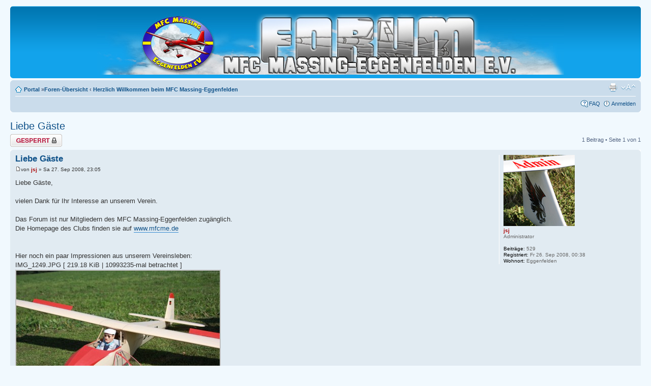

--- FILE ---
content_type: text/html; charset=UTF-8
request_url: https://www.mfcme.de/forum/viewtopic.php?f=7&t=4&sid=2419f6a24cba6f00cf047cc78b063495
body_size: 4406
content:
<!DOCTYPE html PUBLIC "-//W3C//DTD XHTML 1.0 Strict//EN" "http://www.w3.org/TR/xhtml1/DTD/xhtml1-strict.dtd">
<html xmlns="http://www.w3.org/1999/xhtml" dir="ltr" lang="de" xml:lang="de">
	
<head>

<meta http-equiv="content-type" content="text/html; charset=UTF-8" />
<meta http-equiv="content-style-type" content="text/css" />
<meta http-equiv="content-language" content="de" />
<meta http-equiv="imagetoolbar" content="no" />
<meta name="resource-type" content="document" />
<meta name="distribution" content="global" />
<meta name="copyright" content="2000, 2002, 2005, 2007 phpBB Group" />
<meta name="keywords" content="" />
<meta name="description" content="" />

<title>MFC Massing-Eggenfelden e.V. &bull; Thema anzeigen - Liebe Gäste</title>

<!--
	phpBB style name: prosilver
	Based on style:   prosilver (this is the default phpBB3 style)
	Original author:  Tom Beddard ( http://www.subBlue.com/ )
	Modified by:      
	
	NOTE: This page was generated by phpBB, the free open-source bulletin board package.
	      The phpBB Group is not responsible for the content of this page and forum. For more information
	      about phpBB please visit http://www.phpbb.com
-->

<script type="text/javascript">
// <![CDATA[
	var jump_page = 'Gib die Nummer der Seite an, zu der du gehen möchtest.:';
	var on_page = '1';
	var per_page = '';
	var base_url = '';
	var style_cookie = 'phpBBstyle';
	var onload_functions = new Array();
	var onunload_functions = new Array();

	

	/**
	* Find a member
	*/
	function find_username(url)
	{
		popup(url, 760, 570, '_usersearch');
		return false;
	}

	/**
	* New function for handling multiple calls to window.onload and window.unload by pentapenguin
	*/
	window.onload = function()
	{
		for (var i = 0; i < onload_functions.length; i++)
		{
			eval(onload_functions[i]);
		}
	}

	window.onunload = function()
	{
		for (var i = 0; i < onunload_functions.length; i++)
		{
			eval(onunload_functions[i]);
		}
	}

// ]]>
</script>
<script type="text/javascript" src="./styles/prosilver/template/styleswitcher.js"></script>
<script type="text/javascript" src="./styles/prosilver/template/forum_fn.js"></script>

<link href="./styles/prosilver/theme/print.css" rel="stylesheet" type="text/css" media="print" title="printonly" />
<link href="./style.php?id=1&amp;lang=de&amp;sid=5d4932ab2f1ab463dc4658113f0c1e22" rel="stylesheet" type="text/css" media="screen, projection" />

<link href="./styles/prosilver/theme/normal.css" rel="stylesheet" type="text/css" title="A" />
<link href="./styles/prosilver/theme/medium.css" rel="alternate stylesheet" type="text/css" title="A+" />
<link href="./styles/prosilver/theme/large.css" rel="alternate stylesheet" type="text/css" title="A++" />



<script type="text/javascript" src="./styles/prosilver/theme/highslide/highslide-full.js"></script>
<script type="text/javascript">
	hs.graphicsDir = './styles/prosilver/theme/highslide/graphics/';
	hs.align = 'center';
	hs.transitions = ['expand', 'crossfade'];
	hs.outlineType = 'glossy-dark';
	hs.fadeInOut = true;
	//hs.dimmingOpacity = 0.75;
	
	// Add the controlbar
	if (hs.addSlideshow) hs.addSlideshow({
		//slideshowGroup: 'group1',
		interval: 5000,
		repeat: false,
		useControls: true,
		fixedControls: true,
		overlayOptions: {
			opacity: .6,
			position: 'center center',
			hideOnMouseOut: true
		}
	});
</script>

</head>

<body id="phpbb" class="section-viewtopic ltr">

<div id="wrap">
	<a id="top" name="top" accesskey="t"></a>
	<div id="page-header">
		<div class="headerbar">
			<div class="inner"><span class="corners-top"><span></span></span>

			<div id="site-description">
				<a href="./portal.php?sid=5d4932ab2f1ab463dc4658113f0c1e22" title="Portal" id="logo"><img src="./styles/prosilver/imageset/mfcforumlogo.jpg" alt="" title="" /></a>
				<p></p>
				<p style="display: none;"><a href="#start_here">Zum Inhalt</a></p>
			</div>

		
			<span class="corners-bottom"><span></span></span></div>
		</div>

		<div class="navbar">
			<div class="inner"><span class="corners-top"><span></span></span>

			<ul class="linklist navlinks">
				<li class="icon-home"><a href="./portal.php?sid=5d4932ab2f1ab463dc4658113f0c1e22">Portal</a> &#187;<a href="./index.php?sid=5d4932ab2f1ab463dc4658113f0c1e22" accesskey="h">Foren-Übersicht</a>  <strong>&#8249;</strong> <a href="./viewforum.php?f=7&amp;sid=5d4932ab2f1ab463dc4658113f0c1e22">Herzlich Willkommen beim MFC Massing-Eggenfelden</a></li>

				<li class="rightside"><a href="#" onclick="fontsizeup(); return false;" onkeypress="fontsizeup(); return false;" class="fontsize" title="Ändere Schriftgröße">Ändere Schriftgröße</a></li>

				<li class="rightside"><a href="./viewtopic.php?f=7&amp;t=4&amp;sid=5d4932ab2f1ab463dc4658113f0c1e22&amp;view=print" title="Druckansicht" accesskey="p" class="print">Druckansicht</a></li>
			</ul>

			

			<ul class="linklist rightside">
				<li class="icon-faq"><a href="./faq.php?sid=5d4932ab2f1ab463dc4658113f0c1e22" title="Häufig gestellte Fragen">FAQ</a></li>
				
					<li class="icon-logout"><a href="./ucp.php?mode=login&amp;sid=5d4932ab2f1ab463dc4658113f0c1e22" title="Anmelden" accesskey="l">Anmelden</a></li>
				
			</ul>

			<span class="corners-bottom"><span></span></span></div>
		</div>

	</div>

	<a name="start_here"></a>
	<div id="page-body">
		
		 
<h2><a href="./viewtopic.php?f=7&amp;t=4&amp;sid=5d4932ab2f1ab463dc4658113f0c1e22">Liebe Gäste</a></h2>
<!-- NOTE: remove the style="display: none" when you want to have the forum description on the topic body --><div style="display: none !important;">Verein zur Förderung des Modellflugsports<br /></div>

<div class="topic-actions">

	<div class="buttons">
	
		<div class="locked-icon"><a href="./posting.php?mode=reply&amp;f=7&amp;t=4&amp;sid=5d4932ab2f1ab463dc4658113f0c1e22" title="Dieses Thema ist gesperrt. Du kannst keine Beiträge editieren oder weitere Antworten erstellen."><span></span>Thema gesperrt</a></div>
	
	</div>

	
		<div class="pagination">
			1 Beitrag
			 &bull; Seite <strong>1</strong> von <strong>1</strong>
		</div>
	

</div>
<div class="clear"></div>


	<div id="p5" class="post bg2">
		<div class="inner"><span class="corners-top"><span></span></span>

		<div class="postbody">
			

			<h3 class="first"><a href="#p5">Liebe Gäste</a></h3>
			<p class="author"><a href="./viewtopic.php?p=5&amp;sid=5d4932ab2f1ab463dc4658113f0c1e22#p5"><img src="./styles/prosilver/imageset/icon_post_target.gif" width="11" height="9" alt="Beitrag" title="Beitrag" /></a>von <strong><a href="./memberlist.php?mode=viewprofile&amp;u=2&amp;sid=5d4932ab2f1ab463dc4658113f0c1e22" style="color: #AA0000;" class="username-coloured">jsj</a></strong> &raquo; Sa 27. Sep 2008, 23:05 </p>

			

			<div class="content">Liebe Gäste, <br /><br />vielen Dank für Ihr Interesse an unserem Verein.<br /><br />Das Forum ist nur Mitgliedern des MFC Massing-Eggenfelden zugänglich.<br />Die Homepage des Clubs finden sie auf <a href="http://www.mfcme.de" class="postlink">www.mfcme.de</a><br /><br /><br />Hier noch ein paar Impressionen aus unserem Vereinsleben:<br /><div class="inline-attachment">
                IMG_1249.JPG [ 219.18 KiB | 10993235-mal betrachtet ]<br />
	        <a href="./download/file.php?id=87&amp;sid=5d4932ab2f1ab463dc4658113f0c1e22&amp;mode=view/IMG_1249.JPG" id="" class="highslide" onclick="return hs.expand(this)"><img src="./download/file.php?id=87&amp;t=1&amp;sid=5d4932ab2f1ab463dc4658113f0c1e22" alt="IMG_1249.JPG" title="Click to enlarge" /></a>
		<br />
		</div><div class="inline-attachment">
                IMG_1625.JPG [ 57.73 KiB | 10993208-mal betrachtet ]<br />
	        <a href="./download/file.php?id=88&amp;sid=5d4932ab2f1ab463dc4658113f0c1e22&amp;mode=view/IMG_1625.JPG" id="" class="highslide" onclick="return hs.expand(this)"><img src="./download/file.php?id=88&amp;t=1&amp;sid=5d4932ab2f1ab463dc4658113f0c1e22" alt="IMG_1625.JPG" title="Click to enlarge" /></a>
		<br />
		</div><div class="inline-attachment">
                IMG_1811.jpg [ 105.82 KiB | 10993177-mal betrachtet ]<br />
	        <a href="./download/file.php?id=89&amp;sid=5d4932ab2f1ab463dc4658113f0c1e22&amp;mode=view/IMG_1811.jpg" id="" class="highslide" onclick="return hs.expand(this)"><img src="./download/file.php?id=89&amp;t=1&amp;sid=5d4932ab2f1ab463dc4658113f0c1e22" alt="IMG_1811.jpg" title="Click to enlarge" /></a>
		<br />
		</div><div class="inline-attachment">
                IMG_1821.JPG [ 111.58 KiB | 10993196-mal betrachtet ]<br />
	        <a href="./download/file.php?id=90&amp;sid=5d4932ab2f1ab463dc4658113f0c1e22&amp;mode=view/IMG_1821.JPG" id="" class="highslide" onclick="return hs.expand(this)"><img src="./download/file.php?id=90&amp;t=1&amp;sid=5d4932ab2f1ab463dc4658113f0c1e22" alt="IMG_1821.JPG" title="Click to enlarge" /></a>
		<br />
		</div><div class="inline-attachment">
                IMG_1872.JPG [ 59.12 KiB | 10993172-mal betrachtet ]<br />
	        <a href="./download/file.php?id=91&amp;sid=5d4932ab2f1ab463dc4658113f0c1e22&amp;mode=view/IMG_1872.JPG" id="" class="highslide" onclick="return hs.expand(this)"><img src="./download/file.php?id=91&amp;t=1&amp;sid=5d4932ab2f1ab463dc4658113f0c1e22" alt="IMG_1872.JPG" title="Click to enlarge" /></a>
		<br />
		</div><div class="inline-attachment">
                IMG_1881.jpg [ 46.89 KiB | 10993107-mal betrachtet ]<br />
	        <a href="./download/file.php?id=92&amp;sid=5d4932ab2f1ab463dc4658113f0c1e22&amp;mode=view/IMG_1881.jpg" id="" class="highslide" onclick="return hs.expand(this)"><img src="./download/file.php?id=92&amp;t=1&amp;sid=5d4932ab2f1ab463dc4658113f0c1e22" alt="IMG_1881.jpg" title="Click to enlarge" /></a>
		<br />
		</div><div class="inline-attachment">
                IMG_1901.JPG [ 157.1 KiB | 10992945-mal betrachtet ]<br />
	        <a href="./download/file.php?id=93&amp;sid=5d4932ab2f1ab463dc4658113f0c1e22&amp;mode=view/IMG_1901.JPG" id="" class="highslide" onclick="return hs.expand(this)"><img src="./download/file.php?id=93&amp;t=1&amp;sid=5d4932ab2f1ab463dc4658113f0c1e22" alt="IMG_1901.JPG" title="Click to enlarge" /></a>
		<br />
		</div><div class="inline-attachment">
                IMG_1979.jpg [ 56.05 KiB | 10992942-mal betrachtet ]<br />
	        <a href="./download/file.php?id=94&amp;sid=5d4932ab2f1ab463dc4658113f0c1e22&amp;mode=view/IMG_1979.jpg" id="" class="highslide" onclick="return hs.expand(this)"><img src="./download/file.php?id=94&amp;t=1&amp;sid=5d4932ab2f1ab463dc4658113f0c1e22" alt="IMG_1979.jpg" title="Click to enlarge" /></a>
		<br />
		</div><div class="inline-attachment">
                IMG_1857v2.jpg [ 189.18 KiB | 10993049-mal betrachtet ]<br />
	        <a href="./download/file.php?id=95&amp;sid=5d4932ab2f1ab463dc4658113f0c1e22&amp;mode=view/IMG_1857v2.jpg" id="" class="highslide" onclick="return hs.expand(this)"><img src="./download/file.php?id=95&amp;t=1&amp;sid=5d4932ab2f1ab463dc4658113f0c1e22" alt="IMG_1857v2.jpg" title="Click to enlarge" /></a>
		<br />
		</div></div>

			

		</div>

		
			<dl class="postprofile" id="profile5">
			<dt>
				<a href="./memberlist.php?mode=viewprofile&amp;u=2&amp;sid=5d4932ab2f1ab463dc4658113f0c1e22"><img src="./download/file.php?avatar=2_1222891515.jpg" width="140" height="140" alt="Benutzeravatar" /></a><br />
				<a href="./memberlist.php?mode=viewprofile&amp;u=2&amp;sid=5d4932ab2f1ab463dc4658113f0c1e22" style="color: #AA0000;" class="username-coloured">jsj</a>
			</dt>

			<dd>Administrator</dd>

		<dd>&nbsp;</dd>

		<dd><strong>Beiträge:</strong> 529</dd><dd><strong>Registriert:</strong> Fr 26. Sep 2008, 00:38</dd><dd><strong>Wohnort:</strong> Eggenfelden</dd>

		</dl>
	

		<div class="back2top"><a href="#wrap" class="top" title="Nach oben">Nach oben</a></div>

		<span class="corners-bottom"><span></span></span></div>
	</div>

	<hr class="divider" />


<div class="topic-actions">
	<div class="buttons">
	
		<div class="locked-icon"><a href="./posting.php?mode=reply&amp;f=7&amp;t=4&amp;sid=5d4932ab2f1ab463dc4658113f0c1e22" title="Dieses Thema ist gesperrt. Du kannst keine Beiträge editieren oder weitere Antworten erstellen."><span></span>Thema gesperrt</a></div>
	
	</div>

	
		<div class="pagination">
			1 Beitrag
			 &bull; Seite <strong>1</strong> von <strong>1</strong>
		</div>
	
</div>


	<p></p><p><a href="./viewforum.php?f=7&amp;sid=5d4932ab2f1ab463dc4658113f0c1e22" class="left-box left" accesskey="r">Zurück zu Herzlich Willkommen beim MFC Massing-Eggenfelden</a></p>

	<form method="post" id="jumpbox" action="./viewforum.php?sid=5d4932ab2f1ab463dc4658113f0c1e22" onsubmit="if(this.f.value == -1){return false;}">

	
		<fieldset class="jumpbox">
	
			<label for="f" accesskey="j">Gehe zu:</label>
			<select name="f" id="f" onchange="if(this.options[this.selectedIndex].value != -1){ document.forms['jumpbox'].submit() }">
			
				<option value="-1">Wähle ein Forum aus</option>
			<option value="-1">------------------</option>
				<option value="7" selected="selected">Herzlich Willkommen beim MFC Massing-Eggenfelden</option>
			
				<option value="32">Mitgliedsbeiträge</option>
			
			</select>
			<input type="submit" value="Los" class="button2" />
		</fieldset>
	</form>


	<h3>Wer ist online?</h3>
	<p>Mitglieder in diesem Forum: 0 Mitglieder und 36 Gäste</p>
</div>

<div id="page-footer">

	<div class="navbar">
		<div class="inner"><span class="corners-top"><span></span></span>

		<ul class="linklist">
		    <li class="icon-home"><a href="./portal.php?sid=5d4932ab2f1ab463dc4658113f0c1e22">Portal</a> &#187;<a href="./index.php?sid=5d4932ab2f1ab463dc4658113f0c1e22" accesskey="h">Foren-Übersicht</a></li>
				
			<li class="rightside"><a href="./memberlist.php?mode=leaders&amp;sid=5d4932ab2f1ab463dc4658113f0c1e22">Das Team</a> &bull; <a href="./ucp.php?mode=delete_cookies&amp;sid=5d4932ab2f1ab463dc4658113f0c1e22">Alle Cookies des Boards löschen</a> &bull; Alle Zeiten sind UTC + 1 Stunde [ Sommerzeit ]</li>
		</ul>

		<span class="corners-bottom"><span></span></span></div>
	</div>

   <!-- REDBAR -->
      <div class="redbar">
         <div class="inner"><span class="corners-top"><span></span></span>

         <div id="red-bar">
           <div style="text-align:center;">
            <a href="http://www.mfcme.de" style="color: #FFFFFF;" title="zurück zur Homepage">zurück zur Homepage</a> &nbsp; <strong>&#8249;</strong> &nbsp; <a href="http://www.mfcme.de/index.php/impressum" style="color: #FFFFFF;" title="Impressum">Impressum</a> &nbsp; <strong>&#8249;</strong> &nbsp; <a href="http://hosting2.netxp.de/tools/webmail/src/login.php" style="color: #FFFFFF;" title="Webmail">Webmail</a> &nbsp; <strong>&#8249;</strong> &nbsp; <a href="http://www.mfcme.de/forum/viewtopic.php?f=9&amp;t=3297" style="color: #CC0000;" title="Mitglieder">Mitglieder</a>&nbsp;
           </div>   
         </div>

         <span class="corners-bottom"><span></span></span></div>
      </div>      
   <!-- REDBAR -->
	
	<div class="copyright">Powered by <a href="https://www.phpbb.com/">phpBB</a>&reg; Forum Software &copy; phpBB Group
		<br />Deutsche Übersetzung durch <a href="https://www.phpbb.de/">phpBB.de</a>
	</div>
</div>

</div>

<div>
	<a id="bottom" name="bottom" accesskey="z"></a>
	<img src="./cron.php?cron_type=tidy_cache&amp;sid=5d4932ab2f1ab463dc4658113f0c1e22" width="1" height="1" alt="cron" />
</div>

<script type="text/javascript">
var gaJsHost = (("https:" == document.location.protocol) ? "https://ssl." : "http://www.");
document.write(unescape("%3Cscript src='" + gaJsHost + "google-analytics.com/ga.js' type='text/javascript'%3E%3C/script%3E"));
</script>
<script type="text/javascript">
try {
var pageTracker = _gat._getTracker("UA-7059781-1");
pageTracker._trackPageview();
} catch(err) {}</script>

</body>
</html>